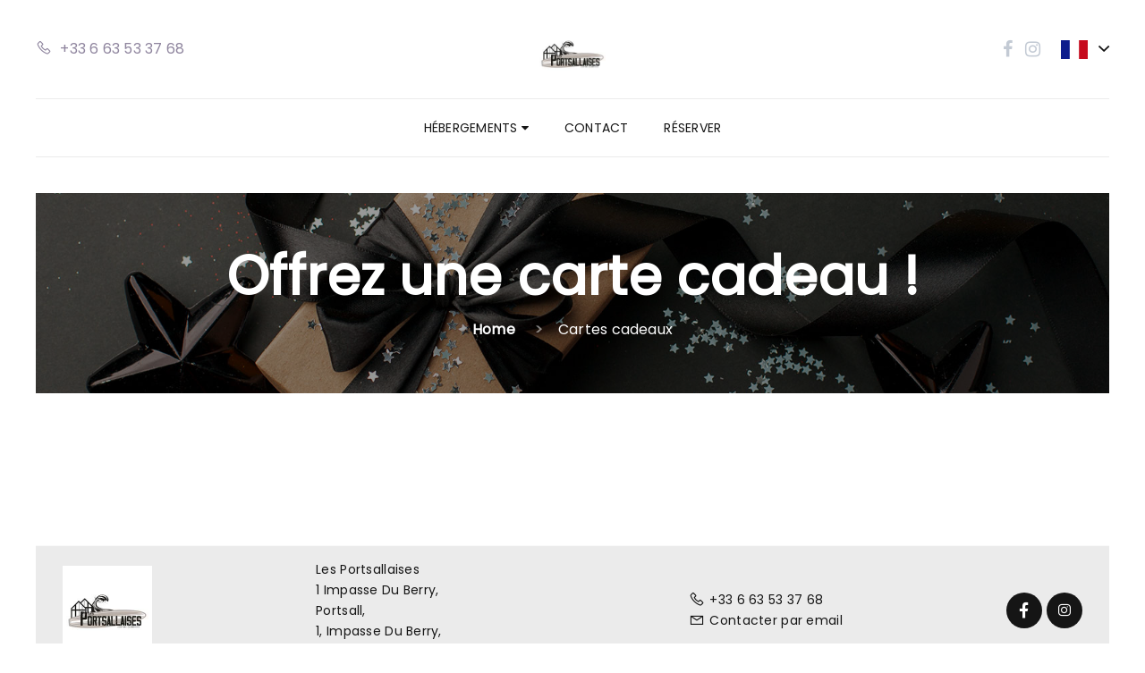

--- FILE ---
content_type: text/html
request_url: https://www.lesportsallaises.fr/gifts.html
body_size: 20546
content:










<!DOCTYPE html>
<html lang="fr" culture="fr-FR">
<head>
    <title>Cartes cadeaux - Les Portsallaises - PLOUDALMEZEAU - FRANCE</title>
    <meta name="description" content="Offrez une carte cadeau !">
    
<meta http-equiv="Content-Type" content="text/html; charset=UTF-8">
<meta charset="utf-8">
<meta http-equiv="X-UA-Compatible" content="IE=edge">
<meta name="viewport" content="width=device-width, initial-scale=1.0, maximum-scale=1.0, user-scalable=no">
<meta name="format-detection" content="telephone=no">
<meta name="apple-mobile-web-app-capable" content="yes">
<meta id="Meta-lang" http-equiv="content-language" content="fr" data-date-format="dd/mm/yyyy">



    <link rel="canonical" href="https://www.lesportsallaises.fr/gifts.html" />
    <meta property="og:url" content="https://www.lesportsallaises.fr/gifts.html" />
    <meta property="og:title" content="Cartes cadeaux" />
    <meta property="og:image" content="https://medias.elloha.com/crop-300x200/aa8e38cd-3f73-4213-8c4d-d2e32e4b3fd4/3369832381806693681002995443061269355979197n.jpg" />
    <meta property="og:description" content="Offrez une carte cadeau !" />
    <link rel="shortcut icon" type="image/x-icon" href="https://www.lesportsallaises.fr/favicon.ico" />
    <link rel="preconnect" href="https://fonts.googleapis.com">
    <link rel="preconnect" href="https://fonts.gstatic.com" crossorigin>
    <link href="https://fonts.googleapis.com/css2?family=Poppins&amp;display=swap" rel="stylesheet">
    <link href="https://fonts.googleapis.com/css2?family=Poppins&amp;display=swap" rel="stylesheet">
    <link rel="stylesheet" type="text/css" href="https://static.elloha.com/webgen/css/line-awesome/line-awesome.min.css">
    <link rel="stylesheet" type="text/css" href="https://static.elloha.com/webgen/css/font-awesome.min.css">
    <link rel="stylesheet" type="text/css" href="https://static.elloha.com/webgen/css/fa-brands.min.css">
    <link rel="stylesheet" type="text/css" href="https://static.elloha.com/webgen/css/ionicons/ionicons.min.css">
    <link rel="stylesheet" type="text/css" href="https://static.elloha.com/webgen/css/bootstrap/bootstrap-min.css">
    <link rel="stylesheet" type="text/css" href="https://static.elloha.com/webgen/css/owl.carousel.2.3.4.min.css">
    <link rel="stylesheet" type="text/css" href="https://static.elloha.com/webgen/css/owl.theme.default.2.3.4.min.css">
    <link rel="stylesheet" type="text/css" href="https://static.elloha.com/webgen/css/lightgallery.min.css">
    <link rel="stylesheet" type="text/css" href="https://static.elloha.com/webgen/css/magnific-popup.min.css">
    <link rel="stylesheet" href="https://maxst.icons8.com/vue-static/landings/line-awesome/line-awesome/1.3.0/css/line-awesome.min.css">
    <link rel="stylesheet" href="https://code.jquery.com/ui/1.12.1/themes/base/jquery-ui.css">
    <link href="https://fonts.googleapis.com/css2?family=Inter:wght@400;700&display=swap" rel="stylesheet">
    <link rel="stylesheet" href="https://code.jquery.com/ui/1.12.1/themes/base/jquery-ui.css">
    <link rel="stylesheet" href="https://cdnjs.cloudflare.com/ajax/libs/jquery-modal/0.9.1/jquery.modal.min.css" />
    <link rel="stylesheet" href="https://cdnjs.cloudflare.com/ajax/libs/bootstrap-daterangepicker/3.0.5/daterangepicker.css">
    <link rel="stylesheet" type="text/css" href="https://www.lesportsallaises.fr/css/common.min.css?v=Modele-12-01_">
    <link rel="stylesheet" type="text/css" href="https://www.lesportsallaises.fr/css/elloha-template-12.min.css?v=Modele-12-01_">
    <link rel="stylesheet" type="text/css" href="https://www.lesportsallaises.fr/css/custom.css?v=Modele-12-01_">
    <script>
    var onAvailableDateSelect = function () {
        var dpWidget = window.widgetDatePicker["ConstellationWidgetContainerBE"];

        if (dpWidget === null || dpWidget === undefined) {
            return;
        }

        dpWidget.setDate(this.getMoment()._d);
        $('#ConstellationWidgetContainerBE #BtnLaunchBooking').trigger('click');
    };
</script>

</head>

<body>
    <script>(function(i, s, o, g, r, a, m) {
			i['GoogleAnalyticsObject'] = r;
			i[r] = i[r] || function() { (i[r].q = i[r].q || []).push(arguments) }, i[r].l = 1 * new Date();
			a = s.createElement(o), m = s.getElementsByTagName(o)[0];
			a.async = 1;
			a.src = g;
			m.parentNode.insertBefore(a, m)
			})(window, document, 'script', '//www.google-analytics.com/analytics.js', 'ga');
			ga('create', '', 'auto', { allowLinker: true, cookieDomain: 'auto' });
			ga('require', 'linker');
			ga('linker:autoLink', ['reservation.elloha.com']);
			// Tjs utiliser clientId. Utilisé dans le js des widgets Be (widget-loader.js)
			var clientId;
			ga(function(tracker) {
				clientId = tracker.get('linkerParam');
			});
			ga('create', 'UA-72326222-3', 'auto', { allowLinker: true, cookieDomain: 'auto', name: 'clientTracker' });
			ga('clientTracker.require', 'linker');ga('clientTracker.linker:autoLink', ['reservation.elloha.com']);
			ga('send', 'pageview');
			ga('clientTracker.send','pageview',{'dimension1': 'b2ee1c2c-bbab-4be8-bd95-4a7188b9be42'});</script>
<script async src='https://www.googletagmanager.com/gtag/js?id=G-GZPYVD4RQ0'></script>
                    <script>
                        window.dataLayer = window.dataLayer || [];
                        function gtag() { dataLayer.push(arguments); }
                        gtag('js', new Date());
                        gtag('config', 'G-GZPYVD4RQ0');
                        
                        gtag('event', 'view_website', {"product_id":"b2ee1c2c-bbab-4be8-bd95-4a7188b9be42","product_name":"Les Portsallaises","product_category":"GITE","distributor_id":"bd0e0cfd-2624-4383-9e33-d83fefbadec6","distributor_name":"Les Portsallaises"});
                        gtag('event', 'page_view', {"product_id":"b2ee1c2c-bbab-4be8-bd95-4a7188b9be42","product_name":"Les Portsallaises","product_category":"GITE","distributor_id":"bd0e0cfd-2624-4383-9e33-d83fefbadec6","distributor_name":"Les Portsallaises"});
                    </script>
    
    <!-- PAGE WRAP -->
    <div id="page-wrap">

        <header id="header" class="header-v3">
            <!-- HEADER TOP -->
            <div class="header_top">
                <div class="container">
                    <div class="header_left">
                        <a href="tel:+33 6 63 53 37 68">
                            <span class="hidden-xs"><i class="las la-phone"></i> +33 6 63 53 37 68</span>
                            <span class="visible-xs-inline"><i class="las la-phone"></i> Appeler</span>
                        </a>
                    </div>
                    <div class="header_center logo-w">
                        <a class="logo-top img-responsive " href="https://www.lesportsallaises.fr/">
                            <img src="https://medias.elloha.com/300x200/9d25aa9d-8e8b-4e31-a0c5-f90a224be11a/logo4-final.jpg" alt="Les Portsallaises">
                            
                        </a>
                    </div>
                    <div class="header_right">
                        <span class="socials">
                            <a href="https://www.facebook.com/lesportsallaises" target="_blank"><i class="fa fa-facebook"></i></a>
                            <a href="https://www.instagram.com/lesportsallaises/?hl=fr" target="_blank"><i class="fa fa-instagram"></i></a>
                        </span>
                        <div class="dropdown language langs-magic">
                            <div data-toggle="dropdown">
                                <img class="flag flag-choice" src="https://static.elloha.com/webgen/img/flags/fr-FR.png" alt="fr-FR"><em class="icon-pre-padding ion-chevron-down"></em>
                            </div>
                            <ul class="sub-menu">
                                <li><a href="https://www.lesportsallaises.fr/en-GB" lang="en"><img class="flag" src="https://static.elloha.com/webgen/img/flags/en-GB.png" alt="en-GB"></a></li>
                                <li><a href="https://www.lesportsallaises.fr/de-DE" lang="de"><img class="flag" src="https://static.elloha.com/webgen/img/flags/de-DE.png" alt="de-DE"></a></li>
                                <li><a href="https://www.lesportsallaises.fr/nl-NL" lang="nl"><img class="flag" src="https://static.elloha.com/webgen/img/flags/nl-NL.png" alt="nl-NL"></a></li>
                                <li><a href="https://www.lesportsallaises.fr/es-ES" lang="es"><img class="flag" src="https://static.elloha.com/webgen/img/flags/es-ES.png" alt="es-ES"></a></li>
                                <li><a href="https://www.lesportsallaises.fr/it-IT" lang="it"><img class="flag" src="https://static.elloha.com/webgen/img/flags/it-IT.png" alt="it-IT"></a></li>
                            </ul>
                        </div>
                    </div>
                </div>
            </div>
            <!-- END / HEADER TOP -->
            <!-- HEADER LOGO & MENU -->
            <div class="header_content" id="header_content">
                <div class="container">
                    <!-- HEADER LOGO -->
                    <div class="header_logo logo-w">
                        <a href="https://www.lesportsallaises.fr/" class="logoanchor " rel="home">
                            <img src="https://medias.elloha.com/300x200/9d25aa9d-8e8b-4e31-a0c5-f90a224be11a/logo4-final.jpg" alt="Les Portsallaises">
                            
                        </a>
                    </div>
                    <!-- END / HEADER LOGO -->
                    <!-- HEADER MENU -->
                    <nav class="header_menu">
                        <ul class="menu">
                            <li>
                                <a href="#">H&#233;bergements <span class="fa fa-caret-down"></span></a>
                                <ul class="sub-menu">
                                    <li><a href="https://www.lesportsallaises.fr/hebergements.html">Voir tous les h&#233;bergements</a> </li>
                                    <li><a href="https://www.lesportsallaises.fr/hebergements/portsallaise-cote-spa.html">Portsallaise cot&#233; spa</a></li>
                                    <li><a href="https://www.lesportsallaises.fr/hebergements/portsallaise-cote-piscine.html">Portsallaise cot&#233; piscine</a></li>
                                    <li><a href="https://www.lesportsallaises.fr/hebergements/les-portsallaises-reunies.html">Les Portsallaises r&#233;unies</a></li>
                                </ul>
                            </li>
                            <li>
                                <a href="https://www.lesportsallaises.fr/contact.html">Contact</a>
                            </li>
                            <li>
                                <a href="https://www.lesportsallaises.fr/reservation-en-ligne.html">R&#233;server</a>
                            </li>
                        </ul>
                        <div class="language langs-magic choix-lang">
                            <ul class="sub-menu">
                                <li><img class="flag" src="https://static.elloha.com/webgen/img/flags/fr-FR.png" alt="fr-FR"></li>
                                <li><a href="https://www.lesportsallaises.fr/en-GB" lang="en"><img class="flag" src="https://static.elloha.com/webgen/img/flags/en-GB.png" alt="en-GB"></a></li>
                                <li><a href="https://www.lesportsallaises.fr/de-DE" lang="de"><img class="flag" src="https://static.elloha.com/webgen/img/flags/de-DE.png" alt="de-DE"></a></li>
                                <li><a href="https://www.lesportsallaises.fr/nl-NL" lang="nl"><img class="flag" src="https://static.elloha.com/webgen/img/flags/nl-NL.png" alt="nl-NL"></a></li>
                                <li><a href="https://www.lesportsallaises.fr/es-ES" lang="es"><img class="flag" src="https://static.elloha.com/webgen/img/flags/es-ES.png" alt="es-ES"></a></li>
                                <li><a href="https://www.lesportsallaises.fr/it-IT" lang="it"><img class="flag" src="https://static.elloha.com/webgen/img/flags/it-IT.png" alt="it-IT"></a></li>
                            </ul>
                        </div>
                    </nav>
                    <!-- END / HEADER MENU -->
                    <div class="bloc-menu-mobile">
                        <div class="mobile-menu-phone">
                            <a href="tel:+33 6 63 53 37 68">
                                <i class="las la-phone"></i>
                            </a>
                        </div>
                        <!-- MENU BAR -->
                        <span class="menu-bars">
                            <span></span>
                        </span>
                    </div>
                    <!-- END / MENU BAR -->
        
                </div>
            </div>
            <!-- END / HEADER LOGO & MENU -->
        </header>

        <main class="content-site">

            <!-- SUB BANNER -->
            <section class="section-sub-banner" style="background-image: url(https://static.elloha.com/webgen/img/giftcard.jpg);" alt="">
                <div class="awe-overlay"></div>
                <div class="sub-banner">
                    <div class="text text-center">
                        <h1>Offrez une carte cadeau !</h1>
                        <ul class="breadcrumbs-custom">
                            <li><a href="">Home</a></li>
                            <li class="active">Cartes cadeaux</li>
                        </ul>
                    </div>
                </div>
            </section>
            <!-- END / SUB BANNER -->
            <!-- ROOM -->
            <section class="section-room giftcard-section">
                <div class="container">

                    <div class="room-wrap-6">
                    </div>

                </div>
            </section>
            <!-- END / ROOM -->
        </main>

        <footer class="section-footer">
            <div class="content-footer">
                <div class="col-footer left-logo">
                    <a class="logo-footer " href="https://www.lesportsallaises.fr/">
                        <img src="https://medias.elloha.com/300x200/9d25aa9d-8e8b-4e31-a0c5-f90a224be11a/logo4-final.jpg" alt="Les Portsallaises">
                        
                    </a>
                </div>
                <div class="col-footer center-address">
                    <p>
                        Les Portsallaises<sup class="rating-stars"></sup><br>
                        1 Impasse Du Berry,<br />
                        Portsall,<br>
                        1, Impasse Du Berry,<br>
                        29830 PLOUDALMEZEAU - FRANCE
                    </p>
                </div>
                <div class="col-footer center-contact">
                    <p>
                        <a href="tel:+33 6 63 53 37 68"><i class="las la-phone"></i>+33 6 63 53 37 68</a><br />
                        <a class="dynamic-mail-to"><i class="las la-envelope"></i>Contacter par email</a><br />
                    </p>
                </div>
                <div class="col-footer right-social-info">
                    
                    <a href="https://www.facebook.com/lesportsallaises" target="_blank"><i class="lab la-facebook-f"></i></a>
                    
                    
                    
                    <a href="https://www.instagram.com/lesportsallaises/?hl=fr" target="_blank"><i class="lab la-instagram"></i></a>
                    
                    
                </div>
            </div>
        
            <div class="bottom-footer">
                <p class="text-center cgv-etc">
                    <a href="https://www.lesportsallaises.fr/mentions-legales.html">Mentions l&#233;gales</a>
                    <span class="trait-vertical">|</span>
                    <a href="https://www.lesportsallaises.fr/conditions-generales-de-vente.html">Conditions g&#233;nerales de vente</a>
                </p>
            </div>
        
        
        
            <div class="footer-copyright">
                <p class="copyright">
                    &#169; 2025 Les Portsallaises<sup class="rating-stars"></sup>
                    <span class="trait-vertical">|</span>
                    Propuls&#233; par <a href="http://www.elloha.com/fr/" target="_blank"><img src="https://static.elloha.com/webgen/img/elloha.png" alt=" "></a>
                </p>
            </div>
        
            <div class="scroll-holder text-center">
                <a href="javascript:" id="scroll-to-top"><i class="las la-arrow-down"></i></a>
            </div>
        </footer>

    </div>
    <!-- END / PAGE WRAP -->

</body>

<script type="text/javascript" src="https://www.lesportsallaises.fr/js/jquery-1.11.0.min.js"></script>
<script type="text/javascript" src="https://www.lesportsallaises.fr/js/jquery-ui.min.js"></script>
<script src="https://code.jquery.com/ui/1.12.1/jquery-ui.min.js"></script>
<script type="text/javascript" src="https://static.elloha.com/webgen/js/bootstrap/bootstrap-min.js"></script>
<script type="text/javascript" src="https://www.lesportsallaises.fr/js/jquery.themepunch.revolution.min.js"></script>
<script type="text/javascript" src="https://www.lesportsallaises.fr/js/jquery.themepunch.tools.min.js"></script>
<script type="text/javascript" src="https://static.elloha.com/webgen/js/owl.carousel.2.3.4.min.js"></script>
<script type="text/javascript" src="https://static.elloha.com/webgen/js/lightgallery-all.min.js"></script>
<script type="text/javascript" src="https://www.lesportsallaises.fr/js/jquery.appear.min.js"></script>
<script type="text/javascript" src="https://www.lesportsallaises.fr/js/jquery.countTo.js"></script>
<script type="text/javascript" src="https://www.lesportsallaises.fr/js/jquery.parallax-1.1.3.min.js"></script>
<script type="text/javascript" src="https://www.lesportsallaises.fr/js/jquery.magnific-popup.min.js"></script>
<script type="text/javascript" src="https://www.lesportsallaises.fr/js/SmoothScroll.min.js"></script>
<script type="text/javascript" src="https://www.lesportsallaises.fr/js/jquery.form.min.js"></script>
<script type="text/javascript" src="https://www.lesportsallaises.fr/js/scripts.min.js"></script>

<script type="text/javascript" src="https://static.elloha.com/webgen/js/mandrill/mandrill.min.js"></script>
<script src="https://cdn.apple-mapkit.com/mk/5.x.x/mapkit.core.js" crossorigin async data-callback="initMapKit" data-libraries="map" data-initial-token="eyJhbGciOiJFUzI1NiIsInR5cCI6IkpXVCIsImtpZCI6IjlVRzk3ODVEMkQifQ.eyJpYXQiOjE3NjQ4MTc5NzAuMjYwMDg5MiwiZXhwIjoxNzY3NDk2MzcwLjI2MDA4OTIsImlzcyI6Ijk3NTJTREFNQ1oiLCJvcmlnaW4iOiJodHRwczovL3d3dy5sZXNwb3J0c2FsbGFpc2VzLmZyIn0.uYL22a15dtLshUq_nv7S3EC2OOSuH2QmioklYE4fN9AkWwD3aAUf94ReaE8va3ezle1vtsLUD2tVXGVbVmDOrQ"></script>
<script type="text/javascript" src="https://static.elloha.com/webgen/js/skycons.min.js"></script>
<script type="text/javascript" src="https://www.lesportsallaises.fr/js/config.js?v=Modele-12-01_"></script>
<script type="text/javascript" src="https://static.elloha.com/webgen/js/jquery.countdown.min.js"></script>
<script type="text/javascript" src="https://static.elloha.com/webgen/js/jquery.fittext.min.js"></script>
<script type="text/javascript" src="https://static.elloha.com/webgen/js/jquery.validate.min.js"></script>
<script type="text/javascript" src="https://static.elloha.com/webgen/js/jquery.ebcaptcha.min.js"></script>
<script type="text/javascript" src="https://static.elloha.com/webgen/js/masonry.pkgd.min.js"></script>
<script src="https://cdnjs.cloudflare.com/ajax/libs/moment.js/2.29.1/moment.min.js"></script>
<script src="https://cdnjs.cloudflare.com/ajax/libs/bootstrap-daterangepicker/3.0.5/daterangepicker.js"></script>
<script src="https://cdnjs.cloudflare.com/ajax/libs/jquery-modal/0.9.1/jquery.modal.min.js"></script>
<script type="text/javascript" src="https://www.lesportsallaises.fr/js/common.min.js"></script>
<script type="text/javascript" src="https://www.lesportsallaises.fr/js/elloha-template-12.min.js"></script>
<script src="https://static.elloha.com/webgen/js/newcookieconsent.min.js"></script>
<script src="https://js.hcaptcha.com/1/api.js"></script>

</html>

--- FILE ---
content_type: text/css
request_url: https://www.lesportsallaises.fr/css/elloha-template-12.min.css?v=Modele-12-01_
body_size: 68192
content:
*{margin:0;padding:0}body{background-color:var(--color-bg-1);color:var(--color-text);font-family:var(--font-text);font-size:16px;font-weight:400;position:relative;padding:0;margin:0;letter-spacing:.014em}a,a:link,a:visited,a:focus,a:hover{font-family:var(--font-text);font-size:16px;font-weight:700;text-decoration:none}h1,.h1{font-size:60px;font-family:var(--font-title);font-weight:700;text-align:center}h2,.h2{font-size:30px!important;font-family:var(--font-title)!important;font-weight:700;text-align:center}.ot-heading-title h2,.section-home-guestbook h2{font-size:40px!important;color:var(--color-title)}.section-home-guestbook a{color:var(--color-btn-txt)!important;text-decoration:underline}h3,.h3{font-size:24px!important;font-weight:700}h4,.h4{font-size:20px!important;font-weight:700}h5,.h5{font-size:16px;font-weight:700}.awe-btn{font-size:16px;font-weight:700}.section-slider .title-slider{text-align:left}@media(max-width:768px){.section-sub-banner .sub-banner .text h1{font-size:40px!important}}@media(max-width:480px){body{font-size:14px}h1,.h1{font-size:30px!important}.section-sub-banner .sub-banner .text h1{font-size:24px!important}h2,.h2,.ot-heading-title h2,.section-home-guestbook h2{font-size:22px!important}h3,.h3,.h3:hover{font-size:20px!important}h4,.h4{font-size:18px}h5,.h5{font-size:14px}}.img-center{display:block;margin:0 auto;width:auto!important;height:auto;max-width:100%;max-height:100%}.block{display:block}.inline-block{display:inline-block}a,input,textarea,button,select{outline:0}a:hover,a:focus,input:focus,textarea:focus,button:focus,select:focus{outline:0!important;text-decoration:none}button{background-color:var(--color-btn)}select{color:var(--color-text);font-family:var(--font-text)}p{letter-spacing:.02em;line-height:1.7em}input,textarea{-moz-border-radius:0;border-radius:0}input[type="search"],input[type="url"],input[type="number"],input[type="password"],input[type="file"]{height:40px;line-height:40px;padding:0 12px;-webkit-appearance:none;-moz-appearance:none;background:none;border:1px solid #ebebeb;background-color:var(--color-bg-1);color:var(--color-text);font-family:var(--font-text)}input[type=number]::-webkit-outer-spin-button,input[type=number]::-webkit-inner-spin-button{-webkit-appearance:none;margin:0}input[type=number]{-moz-appearance:textfield}input::-webkit-input-placeholder{color:var(--color-text)}input:-moz-placeholder{color:var(--color-text)}input::-moz-placeholder{color:var(--color-text)}input:-ms-input-placeholder{color:var(--color-text)}textarea::-webkit-input-placeholder{color:var(--color-text)}textarea:-moz-placeholder{color:var(--color-text)}textarea::-moz-placeholder{color:var(--color-text)}textarea:-ms-input-placeholder{color:var(--color-text)}textarea{resize:none;padding:12px;height:140px;vertical-align:middle;background:none;border:1px solid #ebebeb;background-color:var(--color-bg-1);color:var(--color-text)}::-moz-selection{color:var(--color-text-white);background-color:var(--color-text)}::selection{color:var(--color-text-white);background-color:var(--color-text)}kbd,pre,samp{font-size:inherit}img{height:auto;vertical-align:middle;border:0}@keyframes moveFromLeft{from{transform:translateX(-100%)}to{transform:translateX(0%)}}#page-wrap{overflow:hidden;background-color:var(--color-bg-1)}.awe-overlay{position:absolute;width:100%;height:100%;top:0;left:0;z-index:0;background-color:rgba(0,0,0,.4)}.awe-btn{display:inline-block;height:60px;line-height:20px;cursor:pointer;padding:20px;margin-top:30px;text-align:center;transition:all .15s ease-in-out;-webkit-transition:all .15s ease-in-out;-moz-transition:all .15s ease-in-out;-o-transition:all .15s ease-in-out;color:var(--color-btn-txt)!important;background:var(--color-btn)}.ot-heading-title .awe-btn{margin-top:0}.home-options-images-responsives .awe-btn{margin-top:15px}mark,.mark{background-color:var(--color-text)}section{position:relative}.tb{display:table;width:100%}.tb-cell{display:table-cell;vertical-align:middle}h1,.h1,h2,.h2,h3,.h3,h4,.h4,h5,.h5,h6,.h6{margin:0}h1 a,.h1 a,h2 a,.h2 a,h3 a,.h3 a,h4 a,.h4 a,h5 a,.h5 a,h6 a,.h6 a{color:inherit}.icon{display:inline-block;font-style:normal}.float-left{float:left}.float-right{float:right}.subtitle-slider{position:absolute;bottom:0;padding:6px 15px;margin-bottom:0;width:100%;background:rgba(0,0,0,.65);color:var(--color-text-white);margin-bottom:0}.slider-home-top .subtitle-slider{position:initial;padding:0 0 15px 0;background:transparent;color:var(--color-text-white)}.section-slider .owl-carousel{position:initial}.section-slider .owl-nav{z-index:9999;position:absolute}.owl-nav .owl-prev,.owl-nav .owl-next{position:absolute;z-index:1000;top:50%!important;width:36px;height:36px;text-align:center;line-height:31px!important;-webkit-transform:translate(0,-50%);-moz-transform:translate(0,-50%);-ms-transform:translate(0,-50%);-o-transform:translate(0,-50%);transition:all .15s ease-in-out;-webkit-transition:all .15s ease-in-out;-moz-transition:all .15s ease-in-out;-o-transition:all .15s ease-in-out;color:var(--color-btn-txt)!important;font-size:14px!important;border:3px solid var(--color-btn-txt)!important;-webkit-border-radius:100%;-moz-border-radius:100%;border-radius:100%!important;background-color:transparent!important}.owl-nav .owl-prev:hover,.owl-nav .owl-next:hover{color:var(--color-btn)!important;border-color:var(--color-btn)!important}.owl-nav .owl-prev{left:10px}.owl-nav .owl-next{right:10px}.owl-dots{padding-top:20px;text-align:center}.owl-dots .owl-dot{display:inline-block;width:10px;height:10px;margin:0 2px;transition:all .15s ease-in-out;-webkit-transition:all .15s ease-in-out;-moz-transition:all .15s ease-in-out;-o-transition:all .15s ease-in-out;font-size:14px;border:2px solid var(--color-bg-1)!important;-webkit-border-radius:100%;-moz-border-radius:100%;border-radius:100%}.owl-dots .owl-dot.active{background-color:var(--color-bg-1)}.hover-zoom{overflow:hidden;display:block}.hover-zoom img{transition:all .3s ease-in-out;-webkit-transition:all .3s ease-in-out;-moz-transition:all .3s ease-in-out;-o-transition:all .3s ease-in-out}.hover-zoom:hover img{transform:scale(1.1)}.trip-info .slick-slider{margin-bottom:0}#header{position:fixed;z-index:99999;left:0;top:0;width:100%;transition:all .15s ease-in-out;-webkit-transition:all .15s ease-in-out;-moz-transition:all .15s ease-in-out;-o-transition:all .15s ease-in-out;background:var(--color-bg-1);color:var(--color-text)}#header .container:after{content:none}#header .header_top{text-align:center;padding:20px 0;background-color:var(--color-bg-1);max-height:110px}#header .header_top:after{display:table;content:'';clear:both}#header .header_top .container{width:100%;padding:0 40px;display:inline-flex;align-items:center;justify-content:space-between;max-width:100%}#header .header_top .logo-top{display:inline-block;max-height:70px}#header .header_top .header_left,#header .header_top .header_right{line-height:70px;height:70px;width:calc(50% - 100px)}#header .header_top .header_left{text-align:left;color:var(--color-text)}#header .header_top .header_left a{font-weight:initial}#header .header_top .header_left span{margin-right:15px;line-height:35px}#header .header_top .header_left span i{margin-right:5px;font-size:18px;color:var(--color-link)}#header .header_top .header_center{text-align:center;line-height:35px;height:70px;width:220px}#header .header_top .header_center span{width:100%;display:block;color:var(--color-text)}#header .header_top .header_center span.title{font-weight:bold;font-size:20px;line-height:20px}#header .header_top .header_center span.subtitle{font-size:14px;line-height:20px}#header .header_top .header_right{font-size:0;text-align:right;color:var(--color-text)}#header .header_top .header_right .socials a{display:inline-block;padding:0 7px;transition:all .15s ease-in-out;-webkit-transition:all .15s ease-in-out;-moz-transition:all .15s ease-in-out;-o-transition:all .15s ease-in-out;line-height:70px;height:70px;font-size:20px!important;line-height:30px;color:#c3cad4}#header .header_top .header_right .socials a:hover,#header .header_top .header_right .socials a.active{background-color:var(--color-bg-1);color:var(--color-link)}#header .header_top .header_right .socials a i{line-height:70px}#header .header_top .header_right .dropdown{position:relative;display:inline-block;margin-left:15px;height:70px;vertical-align:top}#header .header_top .header_right .dropdown .icon-pre-padding{margin-left:7px;font-size:14px}#header .header_top .header_right .dropdown span{display:inline-block;padding-left:30px;cursor:pointer;transition:all .15s ease-in-out;-webkit-transition:all .15s ease-in-out;-moz-transition:all .15s ease-in-out;-o-transition:all .15s ease-in-out;color:var(--color-text);line-height:30px}#header .header_top .header_right .dropdown span:after{content:'';font-family:'FontAwesome';margin-left:5px}#header .header_top .header_right .dropdown ul{list-style:none;padding:0;margin-bottom:0;top:54px;position:absolute;right:0;width:66px;z-index:9999;opacity:0;visibility:hidden;transition:all .15s ease-in-out;-webkit-transition:all .15s ease-in-out;-moz-transition:all .15s ease-in-out;-o-transition:all .15s ease-in-out;-webkit-box-shadow:0 0 22px -4px rgba(0,0,0,.17);box-shadow:0 0 22px -4px rgba(0,0,0,.17);text-align:left;background-color:var(--color-bg-1)}#header .header_top .header_right .dropdown ul li{line-height:37px;text-align:center}#header .header_top .header_right .dropdown ul li a{display:block;padding:5px 20px;transition:all .15s ease-in-out;-webkit-transition:all .15s ease-in-out;-moz-transition:all .15s ease-in-out;-o-transition:all .15s ease-in-out;color:var(--color-text);font-size:14px}#header .header_top .header_right .dropdown:hover ul{visibility:visible;opacity:1}#header .header_top .header_right .dropdown ul li a:hover{background-color:var(--color-link);color:var(--color-btn-txt)}#header .header_top .header_right .dropdown ul li.active a{background-color:var(--color-link);color:var(--color-btn-txt)}#header .header_top .header_right .dropdown:hover span{background-color:var(--color-bg-1);color:var(--color-text)}#header .flag{width:30px;vertical-align:middle}#header .flag.flag-choice{margin-bottom:10px}#header .header_content{position:initial;left:0;right:0;top:99.6%;padding:0 40px;text-align:center;font-size:0;z-index:999;background-color:var(--color-bg-1)}#header .header_content .container{position:relative;width:100%;padding-left:0;padding-right:0;border-top:1px solid #ebebeb;border-bottom:1px solid #ebebeb}#header.header-sticky .header_content .container{border-top:0;border-bottom:0}.logoanchor{padding:0!important}#header .header_content .container .header_logo{display:none}#header .header_content .container .header_menu{display:inline-block;vertical-align:middle;text-align:left;font-size:14px}#header .header_content .container .header_menu .menu{list-style:none;margin:0;padding:0}#header .header_content .container .header_menu .menu>li{float:left;position:relative;cursor:pointer}#header .header_content .container .header_menu .menu>li>a{display:block;padding:0 20px;line-height:64px;position:relative;-webkit-transition:all 200ms linear;-moz-transition:all 200ms linear;-o-transition:all 200ms linear;color:var(--color-text);font-weight:400;text-transform:uppercase;font-size:14px}#header .header_content .container .header_menu .menu>li>a:hover:after{content:"";height:2px;position:absolute;bottom:0;left:20px;right:20px;width:auto;animation:moveFromLeft 400ms ease;background-color:var(--color-link)}#header .header_content .container .header_menu .menu>li:hover>.sub-menu{visibility:visible;opacity:1;-webkit-transform:translate(0,0);-moz-transform:translate(0,0);-ms-transform:translate(0,0);-o-transform:translate(0,0);z-index:3}#header .header_content .container .header_menu .menu>li>.sub-menu{left:0;right:0;margin:auto}#header .header_content .container .header_menu .menu>li .sub-menu{width:320px;position:absolute;left:0;list-style:none;padding:10px 0;margin:0;visibility:hidden;-webkit-transform:translate(0,20px);-moz-transform:translate(0,20px);-ms-transform:translate(0,20px);-o-transform:translate(0,20px);transition:all .15s ease-in-out;-webkit-transition:all .15s ease-in-out;-moz-transition:all .15s ease-in-out;-o-transition:all .15s ease-in-out;background-color:var(--color-bg-1);border:1px solid #ebebeb;opacity:0;-webkit-box-shadow:0 0 22px -4px rgba(0,0,0,.17);box-shadow:0 0 22px -4px rgba(0,0,0,.17)}#header .header_content .container .header_menu .menu .sub-menu{background-color:var(--color-bg-1);border:0}#header .header_content .container .header_menu .menu>li .sub-menu li{float:none;position:relative}#header .header_content .container .header_menu .menu>li .sub-menu li a{display:block;padding:7px 20px;transition:all .2s ease;-webkit-transition:all .2s ease;-moz-transition:all .2s ease;-o-transition:all .2s ease;color:var(--color-text);font-size:14px}#header .header_content .container .header_menu .menu .sub-menu li a{line-height:20px;font-weight:inherit}#header .header_content .container .header_menu .menu .sub-menu li a:hover{color:var(--color-btn-txt);background-color:var(--color-link)}#header .header_content .container .header_menu .menu>li .sub-menu li:hover>a{background-color:var(--color-link);color:var(--color-btn-txt)}#header .header_content .container .header_menu .choix-lang{display:none}#header .header_content .container .header_logo{float:left;line-height:84px}#header .header_content .container .header_logo img{max-height:53px}#header.header-sticky{margin-top:-116px}#header.header-sticky .header_content:after{border-top:0;border-bottom:0;-webkit-box-shadow:0 0 22px -4px rgba(0,0,0,.17);box-shadow:0 0 22px -4px rgba(0,0,0,.17)}#header.header-sticky .header_content .header_menu li a{line-height:50px}[data-toggle="dropdown"]{cursor:pointer}.link-like,[data-link-to]{cursor:pointer}.weather-w em,.weather-w span,.weather-w canvas{display:inline-block;vertical-align:middle}.mobile-menu-phone{display:none;margin-right:20px}.mobile-menu-phone a{font-size:22px;background-color:var(--color-btn);color:var(--color-btn-txt)!important}.menu-bars{width:50px;height:50px;border-radius:100%;font-size:28px;cursor:pointer;display:none;position:relative;-moz-user-select:none;-webkit-user-select:none;-ms-user-select:none;transition:all .2s ease;-webkit-transition:all .2s ease;-moz-transition:all .2s ease;-o-transition:all .2s ease;background-color:var(--color-btn)}.menu-bars span{width:25px;left:0;top:0;bottom:0;right:0;margin:auto;height:2px;display:block;position:absolute;transition:all .2s ease;-webkit-transition:all .2s ease;-moz-transition:all .2s ease;-o-transition:all .2s ease;background-color:var(--color-btn-txt)}.menu-bars span:before,.menu-bars span:after{position:absolute;content:'';height:2px;width:100%;transition:all .15s ease-in-out;-webkit-transition:all .15s ease-in-out;-moz-transition:all .15s ease-in-out;-o-transition:all .15s ease-in-out;background-color:var(--color-btn-txt)}.menu-bars span:after{top:-8px}.menu-bars span:before{bottom:-8px}.menu-bars:hover span{background-color:transparent}.menu-bars:hover span:after{-webkit-transform:rotate(-45deg);-moz-transform:rotate(-45deg);-ms-transform:rotate(-45deg);-o-transform:rotate(-45deg)}.menu-bars:hover span:before{-webkit-transform:rotate(45deg);-moz-transform:rotate(45deg);-ms-transform:rotate(45deg);-o-transform:rotate(45deg)}.menu-bars.active{background-color:var(--color-bg-1)}.menu-bars.active span{background-color:transparent}.menu-bars.active span:after{-webkit-transform:rotate(45deg);-moz-transform:rotate(45deg);-ms-transform:rotate(45deg);-o-transform:rotate(45deg);background-color:var(--color-bg-2)}.menu-bars.active span:before{-webkit-transform:rotate(-45deg);-moz-transform:rotate(-45deg);-ms-transform:rotate(-45deg);-o-transform:rotate(-45deg);background-color:var(--color-bg-2)}.header_mobile{z-index:999999;position:fixed;background-color:var(--color-bg-1);-webkit-box-shadow:0 0 22px -4px rgba(0,0,0,.17);box-shadow:0 0 22px -4px rgba(0,0,0,.17);width:100%}.header_mobile .container{padding:20px 40px;width:100%;display:flex;justify-content:space-between;align-items:center}.header_mobile .container:before{content:none}.header_mobile .header_logo{display:inline-block;height:60px;line-height:1;margin-right:50px}.header_mobile .header_logo .logo-text span{text-align:left;width:100%;display:block;color:var(--color-text)}.header_mobile .header_logo .logo-text .title{margin-bottom:0;font-weight:bold;font-size:20px;line-height:20px}.header_mobile .header_logo .logo-text .subtitle{font-size:14px}.header_mobile .menu-bars,.header_mobile .mobile-menu-phone{display:inline-block;vertical-align:middle}.mobile-menu-phone a{height:50px;width:50px;line-height:50px;text-align:center;display:block;border-radius:100%}.mobile-menu-phone a i{font-size:24px;height:50px;line-height:50px}.header_mobile .header_menu{position:fixed;-webkit-overflow-scrolling:touch;z-index:999;top:90px!important;bottom:0;right:-320px;width:320px;overflow-y:auto;-webkit-transition:right .5s cubic-bezier(0,.67,.35,.94);-moz-transition:right .5s cubic-bezier(0,.67,.35,.94);-o-transition:right .5s cubic-bezier(0,.67,.35,.94);background-color:var(--color-bg-1)}.header_mobile .header_menu.active{right:0;top:80px!important;background:var(--color-bg-2)}.header_mobile .header_menu ul{list-style:none;padding-left:0;margin-bottom:0}.header_mobile .header_menu ul li a{display:block;padding:20px 40px 20px 20px;position:relative;transition:all .15s ease-in-out;-webkit-transition:all .15s ease-in-out;-moz-transition:all .15s ease-in-out;-o-transition:all .15s ease-in-out;color:var(--color-text-white);font-size:14px;text-transform:uppercase;font-weight:500;border-bottom:1px solid rgba(255,255,255,.1)}.header_mobile .header_menu ul li a span{float:right;position:absolute;right:0;top:0;bottom:0;width:40px;z-index:1;text-align:center;border-left:1px solid rgba(255,255,255,.1)}.header_mobile .header_menu ul li a span:before{content:'';position:absolute;top:50%;left:50%;-webkit-transform:translate(-50%,-50%);-moz-transform:translate(-50%,-50%);-ms-transform:translate(-50%,-50%);-o-transform:translate(-50%,-50%)}.header_mobile .header_menu ul li a:focus{background-color:var(--color-link);color:var(--color-text-white)}.header_mobile .header_menu ul li .sub-menu{display:none;background-color:var(--color-text)}.header_mobile .header_menu ul li.is-active .sub-menu{display:block;transition:opacity .3s ease,visibility .3s ease}.header_mobile .header_menu ul li>.sub-menu>li>a{padding-left:35px;text-transform:none;font-size:15px}.header_mobile .choix-lang{padding:20px 10px}.header_mobile .choix-lang ul{text-align:center}.header_mobile .choix-lang li{display:inline-block}.header_mobile .choix-lang a{padding:10px!important;border-bottom:0!important}.header-sticky{position:fixed;top:0;-webkit-backface-visibility:hidden}.content-site{padding:40px;margin-top:176px}#preloader{position:fixed;top:0;bottom:0;right:0;left:0;z-index:99999;background-color:var(--color-bg-1)}#preloader .preloader-dot{width:0;height:0;position:absolute;top:0;left:0;right:0;bottom:0;margin:auto;opacity:1;animation:preloader 3s ease infinite;-moz-animation:preloader 3s ease infinite;-webkit-animation:preloader 3s ease infinite;-webkit-border-radius:100%;-moz-border-radius:100%;border-radius:100%;border:2px solid var(--color-bg-2);opacity:1;-webkit-border-radius:100%;-moz-border-radius:100%;border-radius:100%}@-webkit-keyframes preloader{0%{border-width:2px}100%{border-width:50px;opacity:0}}@-moz-keyframes preloader{0%{border-width:2px}100%{border-width:50px;opacity:0}}@-ms-keyframes preloader{0%{border-width:2px}100%{border-width:50px;opacity:0}}@-o-keyframes preloader{0%{border-width:2px;}100%{border-width:50px;opacity:0;}}@keyframes preloader{0%{border-width:2px}100%{border-width:50px;opacity:0}}.ot-heading-title{margin-bottom:30px;padding-bottom:20px;margin-left:15px;margin-right:15px;display:flex;align-items:center;justify-content:space-between;border-bottom:1px solid #ebebeb}.ot-heading-title h2{text-align:left;display:inline-block;vertical-align:bottom;line-height:1}.btn-right{width:35%;display:inline-block;margin-left:-5px;text-align:right}.section-slider{width:calc(100% - 440px);display:inline-block;margin-right:40px;height:100%;vertical-align:top;overflow:hidden}.section-slider .slider-home{background-position:center center;background-size:cover;height:100%;min-height:500px}.section-slider .container-opacity{background-color:rgba(0,0,0,.2);width:100%;height:100%;padding:180px 100px;position:absolute;z-index:1}.section-slider .subtitle-slider-home{color:var(--color-text-white);font-size:34px;font-weight:400;text-shadow:0 2px 2px rgba(0,0,0,.4)}.section-slider .title-slider{color:var(--color-text-white);font-size:70px;font-weight:700;line-height:80px;text-shadow:0 2px 2px rgba(0,0,0,.4)}.section-slider .owl-dots{position:absolute;width:100%;z-index:99}.section-slider .owl-nav .owl-prev,.section-slider .owl-nav .owl-next{bottom:20px!important;top:auto!important}.section-slider .owl-nav .owl-prev{left:100px}.section-slider .owl-nav .owl-next{left:150px}.section-slider .video-wrap .container-opacity{position:absolute;z-index:7}.section-check-availability{position:relative;width:400px;display:inline-block;margin-left:-5px;height:auto;background-color:var(--color-bg-3)}.section-check-availability .container{width:100%;padding:20px}@media(min-width:1200px){.section-check-availability{min-height:500px}.section-check-availability .container{min-height:500px;align-items:center;display:flex}}.section-check-availability .container .check-availability h2{margin:0;position:relative;color:var(--color-title)}.section-check-availability .container .check-availability #ConstellationWidgetContainerBE{background-color:transparent}.section-check-availability .container .check-availability #ConstellationWidgetContainerBE #ConstellationWidget{background-color:transparent;padding:0!important}.section-home-guestbook{margin-top:40px;padding-top:100px;padding-bottom:100px;background-color:var(--color-bg-2)}.section-home-guestbook .container{width:80%}.section-home-guestbook h2{line-height:1.3em;color:var(--color-btn-txt)}.section-home-guestbook h2:after{display:block;width:63px;margin-left:auto;margin-right:auto;margin-top:30px;margin-bottom:30px;content:"";color:var(--color-btn-txt);border-top:2px solid}.section-home-guestbook .text{margin-bottom:30px;line-height:1.5em;color:var(--color-btn-txt)}.section-home-guestbook img{height:110px;width:110px;margin-bottom:10px;border:3px solid #fff;border-radius:100%}.section-home-guestbook .info-author{color:var(--color-btn-txt)}.section-accomd{margin-top:100px}.section-accomd .container{width:100%;padding-left:0;padding-right:0}.section-accomd .container h2{width:65%}.section-accomd .container .awe-btn{margin-top:0}.accomd-modations{position:relative}.section-accomd .accomd-modations-room{margin-bottom:30px;position:relative;overflow:hidden;background-color:#000}.home-room-images-responsives,.detail-room-images-responsives{width:100%;height:0;padding-bottom:66%}.section-accomd .accomd-modations-room .img img{width:100%;opacity:.7;transition:all .5s ease;-webkit-transition:all .5s ease;-moz-transition:all .5s ease;-o-transition:all .5s ease;position:absolute;top:50%;-webkit-transform:translateY(-50%);-ms-transform:translateY(-50%);transform:translateY(-50%)}.section-accomd .accomd-modations-room .text{position:absolute;background-color:rgba(255,255,255,.2);padding:20px;width:85%;text-align:center;top:50%;left:50%;-webkit-transform:translate3d(-50%,-50%,10px);transform:translate3d(-50%,-50%,10px)}.section-accomd .accomd-modations-room .text h3{line-height:30px;color:var(--color-text-white)}.section-accomd .accomd-modations-room .text h3 a{transition:all .15s ease-in-out;-webkit-transition:all .15s ease-in-out;-moz-transition:all .15s ease-in-out;-o-transition:all .15s ease-in-out}.section-accomd .accomd-modations-room .text h3:after{display:block;width:63px;margin-left:auto;margin-right:auto;margin-top:20px;margin-bottom:20px;content:"";color:var(--color-text-white);border-top:2px solid}.section-accomd .accomd-modations-room .text .price{margin-bottom:0;color:var(--color-text-white)}.section-accomd .accomd-modations-room .text .price .amout{margin-right:10px;color:var(--color-text-white);font-size:26px}.section-accomd .accomd-modations-room:hover img{-webkit-transform:scale(1.1) translateY(-50%);-ms-transform:scale(1.1) translateY(-50%);transform:scale(1.1) translateY(-50%)}@media(max-width:767px){.visible-xs{display:flex!important}}#gallery-photos{margin-top:100px}#gallery-photos .container{width:100%;padding-left:0;padding-right:0}.section-our-best{margin-top:100px;width:100%;margin-right:40px;display:inline-block;vertical-align:top}.section-our-best .container{width:100%;padding-right:0;padding-left:0}.section-our-best .container .gray-bloc{padding:60px;background-color:var(--color-bg-3)}.section-our-best .container ul{list-style:none;margin-bottom:0}.section-our-best .container ul li{width:calc(33% - 3px);display:inline-block;color:var(--color-text);line-height:2em}.section-our-best .container ul em{margin-right:10px}.section-avis{margin-top:100px}.section-avis .container{width:100%;padding-right:0;padding-left:0}@media(max-width:1024px){.section-avis{margin-top:50px}}.section-meteo{margin-top:40px;width:100%;display:flex}.section-meteo .container{width:100%;padding-right:0;padding-left:0;background-color:var(--color-bg-2)}.section-meteo .container .text{display:-ms-flexbox;display:-webkit-flex;display:-webkit-box;display:flex;-ms-flex:0 1 auto;-webkit-flex:0 1 auto;-webkit-box-flex:0;flex:0 1 auto;-webkit-flex-direction:row;-ms-flex-direction:row;-webkit-box-orient:horizontal;-webkit-box-direction:normal;flex-direction:row;-webkit-flex-wrap:wrap;-ms-flex-wrap:wrap;flex-wrap:wrap}.section-meteo .container .weather-item{padding:40px 20px;text-align:center;width:25%;display:inline;display:flex;flex-direction:column;border-width:0 1px 0 1px;border-style:solid;border-color:rgba(255,255,255,.2);font-weight:700;font-size:44px;color:var(--color-btn-txt);line-height:35px}.section-meteo .container .weather-item .weather-icon{height:54px;vertical-align:sub;margin-right:-15px}.section-meteo .container .weather-item .degres-meteo{font-size:30px}.section-meteo .container .weather-item .date-meteo{margin-top:20px;font-weight:400;font-size:16px}.section-deals{margin-top:100px}.section-deals .container{width:100%;padding-left:0;padding-right:0}.section-deals .container .deals-content{margin-left:-15px;margin-right:-15px}.section-deals .container .col-sm-3{height:280px;margin-top:30px}.section-deals .item-deal{overflow:hidden;position:relative;margin-bottom:30px;color:var(--color-text-white);background-color:#000}.home-options-images-responsives{width:100%;height:0;padding-bottom:75%}.section-deals .item-deal img{width:100%;opacity:.5;transition:all .5s ease;-webkit-transition:all .5s ease;-moz-transition:all .5s ease;-o-transition:all .5s ease;position:absolute;top:50%;-webkit-transform:translateY(-50%);-ms-transform:translateY(-50%);transform:translateY(-50%)}.section-deals .item-deal .info{position:absolute;padding:10px;width:100%;text-align:center;top:50%;left:50%;-webkit-transform:translate3d(-50%,-50%,10px);transform:translate3d(-50%,-50%,10px)}.section-deals .item-deal .info .title{color:var(--color-text-white)}.section-deals .item-deal .info .title:after{display:block;width:63px;margin-left:auto;margin-right:auto;margin-top:20px;content:"";color:var(--color-text-white);border-top:2px solid}.section-deals .item-deal .info .sub{margin-bottom:0;margin-top:10px;color:var(--color-text-white)}.section-deals .item-deal:hover img{-webkit-transform:scale(1.1) translateY(-50%);-ms-transform:scale(1.1) translateY(-50%);transform:scale(1.1) translateY(-50%)}.section-promo{margin-top:100px}.section-promo .container{width:100%;padding-left:0;padding-right:0}.section-promo .container h2{width:65%}.section-promo .container .awe-btn{margin-top:0}.section-promo .container .news-content{padding-right:0;padding-left:0}.section-promo .item,.section-room-detail .container .room-detail_specialoffer .room-specialoffer_content .item{overflow:hidden;height:350px;margin-bottom:30px;transition:all .15s ease-in-out;-webkit-transition:all .15s ease-in-out;-moz-transition:all .15s ease-in-out;-o-transition:all .15s ease-in-out;border:1px solid #ebebeb}.section-promo .item:hover,.section-room-detail .container .room-detail_specialoffer .room-specialoffer_content .item:hover{background-color:var(--color-bg-3)}.section-promo .item .img,.section-room-detail .container .room-detail_specialoffer .room-specialoffer_content .item .img{overflow:hidden;width:40%;display:inline-block;height:350px}.section-promo .item .img img,.section-room-detail .container .room-detail_specialoffer .room-specialoffer_content .item .img img{transition:all .5s ease;-webkit-transition:all .5s ease;-moz-transition:all .5s ease;-o-transition:all .5s ease;height:100%;max-width:none;position:relative;left:50%;-webkit-transform:translateX(-50%);-ms-transform:translateX(-50%);transform:translateX(-50%)}.section-promo .item .info,.section-room-detail .container .room-detail_specialoffer .room-specialoffer_content .item .info{width:60%;display:inline-block;height:350px;margin-left:-5px;padding:30px;vertical-align:top}.section-promo .item .info .date{padding-bottom:5px;margin-bottom:0;transition:all .15s ease-in-out;-webkit-transition:all .15s ease-in-out;-moz-transition:all .15s ease-in-out;-o-transition:all .15s ease-in-out;display:inline}.section-room-detail .container .room-detail_specialoffer .room-specialoffer_content .item .info .date{padding-bottom:5px;margin-bottom:0;transition:all .15s ease-in-out;-webkit-transition:all .15s ease-in-out;-moz-transition:all .15s ease-in-out;-o-transition:all .15s ease-in-out;display:inline}.section-promo .item .title,.section-room-detail .container .room-detail_specialoffer .room-specialoffer_content .item .title{padding-bottom:20px;transition:all .15s ease-in-out;-webkit-transition:all .15s ease-in-out;-moz-transition:all .15s ease-in-out;-o-transition:all .15s ease-in-out;line-height:1.3em}.section-promo .item:hover .title,.section-room-detail .container .room-detail_specialoffer .room-specialoffer_content .item:hover .title{color:var(--color-link)}.section-promo .item .info .promo-bottom,.section-room-detail .container .room-detail_specialoffer .room-specialoffer_content .item .info .promo-bottom{padding:20px 0 0 0;border-top:1px solid #ebebeb}.section-promo .item:hover .info .promo-bottom,.section-room-detail .container .room-detail_specialoffer .room-specialoffer_content .item:hover .info .promo-bottom{border-top:1px solid #ebebeb}.section-promo .item .info .promo-bottom p,.section-room-detail .container .room-detail_specialoffer .room-specialoffer_content .item .info .promo-bottom p{margin-bottom:20px;transition:all .15s ease-in-out;-webkit-transition:all .15s ease-in-out;-moz-transition:all .15s ease-in-out;-o-transition:all .15s ease-in-out}.section-event-news{margin-top:100px}.section-event-news .container{width:100%;padding-left:0;padding-right:0}.section-event-news .container h2{width:65%}.section-event-news .container .awe-btn{margin-top:0}.section-event-news .container .event-news-content{padding-left:0;padding-right:0}.section-event-news .container .event-news{position:relative}.section-event-news .container .event-news .news-item{overflow:hidden;padding:30px;margin-bottom:30px;min-height:410px;background-color:var(--color-bg-3)}.home-news-images-responsives{width:100%;height:0;padding-bottom:66%}.section-event-news .container .event-news .news-item .img{width:100%;overflow:hidden}.section-event-news .container .event-news .news-item .img img{width:100%;overflow:hidden;transition:all .15s ease-in-out;-webkit-transition:all .15s ease-in-out;-moz-transition:all .15s ease-in-out;-o-transition:all .15s ease-in-out}.section-event-news .container .event-news .news-item:hover img{transform:scale(1.1)}.section-event-news .container .event-news .news-item .text{display:inline-block;vertical-align:top;padding-top:20px}.section-event-news .container .event-news .news-item .text h3{padding-top:10px;padding-bottom:10px;width:100%;transition:all .15s ease-in-out;-webkit-transition:all .15s ease-in-out;-moz-transition:all .15s ease-in-out;-o-transition:all .15s ease-in-out;line-height:1.3em;color:var(--color-title)}.section-event-news .container .event-news .news-item:hover .text h3{color:var(--color-link)}.section-event-news .container .event-news .news-item .text .txt-news{color:var(--color-text)}.giftcard-section{margin-top:100px;margin-bottom:30px}.giftcard-section .container{width:100%;padding-left:0;padding-right:0}.giftcard-section .container h2{width:65%}.giftcard-section .slider_gift{padding-left:60px;padding-right:60px;margin-left:15px;margin-right:15px;width:calc(100% - 30px);background-color:var(--color-bg-2)}.giftcard-section .slider_gift .owl-pagination{display:none}.giftcard-section .owl-nav .owl-prev{left:12px}.giftcard-section .owl-nav .owl-next{right:12px}.giftcard-section .owl-nav .owl-prev:hover,.giftcard-section .owl-nav .owl-next:hover{color:var(--color-text-white)!important;border-color:var(--color-text-white)!important}.giftcard-section .item{min-height:300px}.giftcard-section .room-wrap-6 .GiftCard-slide{margin-bottom:30px}.giftcard-section .GiftCard-slide,.giftcard-section .item{background-color:var(--color-bg-3)}.giftcard-section .room-wrap-6 .GiftCard-slide .item .offer-content-w .desc{height:initial}.giftcard-section .GiftCard-slide .offer-photo-w{height:300px;background-position:center center;background-repeat:no-repeat;background-size:cover;padding-right:0;padding-left:0}.giftcard-section .GiftCard-slide .offer-photo-w .opacity-amount{width:100%;height:100%;-webkit-transition:all 1s ease 0s;-moz-transition:all 1s ease 0s;-o-transition:all 1s ease 0s;transition:all 1s ease 0s;background-color:rgba(0,0,0,.4)}.giftcard-section .GiftCard-slide:hover .offer-photo-w .opacity-amount{background-color:rgba(143,133,158,.8)}.giftcard-section .GiftCard-slide .offer-photo-w .opacity-amount .gift-amount{position:absolute;top:50%;left:50%;-webkit-transform:translate(-50%,-50%);-moz-transform:translate(-50%,-50%);-ms-transform:translate(-50%,-50%);-o-transform:translate(-50%,-50%);transform:translate(-50%,-50%);color:var(--color-text-white);font-weight:700;font-size:70px}.giftcard-section .GiftCard-slide .offer-content-w{padding:30px;background-color:var(--color-bg-3)}.giftcard-section .item .offer-content-w .valable{margin-bottom:10px}.giftcard-section .item .offer-content-w .date.lowercase{text-transform:lowercase}.giftcard-section .item .title{padding-bottom:10px;transition:all .15s ease-in-out;-webkit-transition:all .15s ease-in-out;-moz-transition:all .15s ease-in-out;-o-transition:all .15s ease-in-out;line-height:1.3em}.giftcard-section .item:hover .title{color:var(--color-link)}.giftcard-section .item .offer-content-w .desc{margin-bottom:0;height:80px;overflow:hidden}.instafeed{margin-top:100px;margin-bottom:40px}.instafeed .container{width:100%;padding-left:0;padding-right:0}.section-sub-banner{padding:60px 0;background-position:center center;background-size:cover;background-repeat:no-repeat;margin-bottom:40px}.section-sub-banner .sub-banner{position:relative;padding-left:2%;padding-right:2%}.section-sub-banner .sub-banner .text h1{color:var(--color-text-white)}.section-sub-banner .sub-banner .breadcrumbs-custom{margin-top:15px;margin-bottom:0;position:relative;vertical-align:middle;-webkit-padding-start:0}.section-sub-banner .sub-banner .breadcrumbs-custom li{position:relative;display:inline-block;vertical-align:middle;padding-right:44px}.section-sub-banner .sub-banner .breadcrumbs-custom a{display:inline}.section-sub-banner .sub-banner .breadcrumbs-custom a,.section-sub-banner .sub-banner .breadcrumbs-custom a:active,.section-sub-banner .sub-banner .breadcrumbs-custom a:focus{color:var(--color-text-white)}.section-sub-banner .sub-banner .breadcrumbs-custom li a:after{content:">";position:absolute;top:53%;right:13px;display:inline-block;-webkit-transform:translateY(-50%);-ms-transform:translateY(-50%);transform:translateY(-50%);cursor:default;color:rgba(255,255,255,.5)}.section-sub-banner .sub-banner .breadcrumbs-custom a:hover,.section-sub-banner .sub-banner .breadcrumbs-custom li.active{color:var(--color-text-white)}.section-sub-banner .sub-banner .breadcrumbs-custom li:last-child{padding-right:0}.ot-about{padding:60px;background-color:var(--color-bg-3)}.ot-about .container{padding-left:0;padding-right:0}.ot-about .ot-heading{margin-bottom:60px}.ot-about .ot-heading .sub{text-align:justify;margin-bottom:0;line-height:1.5em}.ot-about .ot-heading iframe{width:1140px;height:640px}.page-redac-images-responsives{width:100%;height:auto;overflow:hidden}.page-redac-images-responsives img{width:100%}.ot-about .img img{width:100%}.section-room .container{width:100%;max-width:1200px;padding-right:0;padding-left:0}.section-room .room_item-2{margin-left:0;margin-right:0;padding-bottom:40px}.section-room .room_item-2 .img{display:inline-block;vertical-align:middle;position:relative;width:50%;height:0;padding:25%;overflow:hidden}.section-room .room_item-2 .border-box-list{position:absolute;top:0;left:0;width:calc(100% - 35px);height:calc(100% - 35px);z-index:1;-webkit-transition:550ms ease-in-out;-o-transition:550ms ease-in-out;transition:550ms ease-in-out;border:5px solid var(--color-bg-2)}.section-room .room_item-2 .img:hover .border-box-list{top:20px;left:20px}.section-room .room_item-2 .mon-image-liste{position:absolute;top:35px;left:35px;width:calc(100% - 35px);height:calc(100% - 35px);z-index:2;overflow:hidden}.section-room .room_item-2 .img img{height:100%;position:relative;left:50%;-webkit-transform:translateX(-50%);-ms-transform:translateX(-50%);transform:translateX(-50%)}.section-room .room_item-2 .text{display:inline-block;vertical-align:middle;position:relative;width:50%;margin-left:-5px;padding-left:80px}.section-room .room_item-2 .text h2{margin-bottom:15px;text-align:left;line-height:1.3em}.section-room .room_item-2 .text h2 a{transition:all .15s ease-in-out;-webkit-transition:all .15s ease-in-out;-moz-transition:all .15s ease-in-out;-o-transition:all .15s ease-in-out;color:var(--color-title)}.section-room .room_item-2 .text h2 a:hover{color:var(--color-link)}.section-room .room_item-2 .text .price,.section-room .room_item-2 .text .max-capacity,.section-room .room_item-2 .text .detail-activity{display:inline-block;margin-right:10px;color:var(--color-text)}.section-room .room_item-2 .text .max-capacity,.section-room .room_item-2 .text .detail-activity{padding-left:10px;border-left:1px solid #ebebeb}.section-room .room_item-2 .text p{margin-bottom:0;margin-top:15px;color:var(--color-text);line-height:24px}.section-room-detail .container{width:100%;padding-right:0;padding-left:0}.content-menu{width:calc(100% - 440px);display:inline-block!important;margin-right:40px;vertical-align:top}.section-room-detail .container .room-detail_img{overflow:hidden;width:calc(100% - 440px);display:inline-block!important;margin-right:40px;height:500px;vertical-align:top}.section-room-detail .container .room-detail_img .room_img-item{height:500px;background-position:center center;background-size:cover}.section-room-detail .container .room-detail_img .room_img-item h6{position:absolute;bottom:0;left:0;right:0;padding:15px 20px;background-color:rgba(0,0,0,.5);font-size:14px;color:var(--color-text-white)}.section-room-detail .container .room-detail_book{min-height:500px;height:auto;width:400px;position:relative;display:inline-block;margin-left:-5px;background-color:var(--color-bg-3)}.section-room-detail .container .room-detail_book .room-detail_total{padding:15px 50px;text-align:center;border-bottom:1px solid #ebebeb}.section-room-detail .container .room-detail_book .room-detail_total h6{margin-top:10px;color:var(--color-text)}.section-room-detail .container .room-detail_book .room-detail_total .price{margin-bottom:0;margin-top:10px;line-height:1}.section-room-detail .container .room-detail_book .room-detail_total .price .amout{font-weight:bold;font-size:30px;color:var(--color-text)}.room-detail_book .room-detail_form{padding:20px 10px}.room-detail_book #ConstellationWidgetContainerBE{background-color:transparent}.room-detail_book #ConstellationWidgetContainerBE #ConstellationWidget{background-color:transparent;padding:0!important}.section-room-detail .container .room-detail_informations .row{margin-top:60px;margin-right:0;margin-left:0}.section-room-detail .container .ot-heading{border-bottom:1px solid #ebebeb}.section-room-detail .container .ot-heading h2{line-height:1;color:var(--color-title)}.section-room-detail .container .ot-heading-title{margin-bottom:30px;padding-bottom:20px;margin-left:0;margin-right:0}.section-room-detail .container .room-detail_informations .text-presentation{text-align:justify;width:calc(55% - 60px);margin-right:60px;display:inline-block;vertical-align:text-top;line-height:1.5em;color:var(--color-text)}.section-room-detail .container .room-detail_informations .infos-utiles{padding:40px;width:45%;margin-left:-5px;display:inline-block;vertical-align:text-top;background-color:var(--color-bg-2)}.section-room-detail .container .room-detail_informations .infos-utiles ul{list-style:none;margin-bottom:0;column-count:2}.section-room-detail .container .room-detail_informations .infos-utiles ul li{margin-bottom:20px;color:var(--color-btn-txt)}.section-room-detail .container .room-detail_informations .infos-utiles h2,.section-room-detail .container .room-detail_informations .infos-utiles .section-infos{color:var(--color-btn-txt)}.section-room-detail .container .room-detail_informations .infos-utiles ul li em{padding-right:10px}.section-room-detail .container .room-detail_informations .detail-comprend .content-text{padding:60px 45px;display:flex;background-color:var(--color-bg-3)}.section-room-detail .container .room-detail_informations .detail-comprend h3{margin-bottom:10px;color:var(--color-title)}.section-room-detail .container .room-detail_informations .detail-services .gray-bloc{padding:35px 60px;width:100%;background-color:var(--color-bg-3)}.section-room-detail .container .room-detail_informations .detail-services ul{list-style:none;margin-bottom:0}.section-room-detail .container .room-detail_informations .detail-services ul li{width:calc(24% - 3px);display:inline-block;padding-right:15px;color:var(--color-text);line-height:2em}.section-room-detail .container .room-detail_informations .detail-services ul li em{padding-right:5px}.section-room-detail .container .room-detail_informations .detail-meeting-text{width:calc(35% - 60px);margin-right:60px;display:inline-block;vertical-align:top;line-height:1.5em;color:var(--color-text)}.section-room-detail .container .room-detail_informations .detail-meeting-map{width:65%;margin-left:-5px;height:400px;display:inline-block}.section-room-detail .container .room-detail_informations .detail-meeting-map #mapApple{height:400px}.section-room-detail .container .room-detail_informations .room-detail_specialoffer .room-specialoffer_content{margin-left:-15px;margin-right:-15px}.section-room-detail .container .room-detail_specialoffer .room-specialoffer_content .item .info .promo-bottom .btn-link{cursor:pointer;text-align:left;transition:all .15s ease-in-out;-webkit-transition:all .15s ease-in-out;-moz-transition:all .15s ease-in-out;-o-transition:all .15s ease-in-out;color:var(--color-link)}.section-room-detail .container .room-detail_specialoffer .room-specialoffer_content .item:hover .info .promo-bottom .btn-link{text-decoration:none;color:var(--color-btn-txt)}.section-room-detail .container .room-detail_specialoffer .room-specialoffer_content .item .info .promo-bottom .btn-link:hover{text-decoration:none}.room-wrap-6 .room_item-6{margin-bottom:40px;background-position:center center;background-size:cover}.room-wrap-6 .room_item-6:last-child{margin-bottom:0}.room-wrap-6 .room_item-6 .OS-content{background-color:rgba(0,0,0,.5);padding:60px}.room-wrap-6 .room_item-6 .text{padding:30px;text-align:center;background-color:rgba(255,255,255,.15)}.room-wrap-6 .room_item-6 .text:before{background-color:var(--color-text);opacity:.5;width:100%;height:100%;opacity:.5}.room-wrap-6 .room_item-6 .text h2,.room-wrap-6 .room_item-6 .text h3{line-height:1.3em;color:var(--color-text-white)}.room-wrap-6 .room_item-6 .text h2:after{display:block;width:63px;margin-left:auto;margin-right:auto;margin-top:20px;margin-bottom:20px;content:"";border-top:2px solid}.room-wrap-6 .room_item-6 .text h2 a:hover{color:var(--color-title)}.room-wrap-6 .room_item-6 .text span{line-height:1.3em;color:var(--color-text-white)}.room-wrap-6 .room_item-6 .text p{line-height:1.3em;color:var(--color-text-white)}.room-wrap-6 .room_item-6 .text .description{margin:20px 0;white-space:pre-line;line-height:1.3em;color:var(--color-text-white)}.section-accomd.detail-other-presta .accomd-modations-room{margin-bottom:0}.room-wrap-6 .special-offer-related{color:var(--color-text-white)}.page-reservation .section-check-availability{width:100%;height:auto;min-height:350px;margin-left:0;margin-bottom:100px;background-color:var(--color-bg-1)}.page-reservation .section-check-availability .container{width:100%;padding:0}.page-reservation .section-check-availability .container .check-availability{padding:40px;height:auto;margin-left:15px;margin-right:15px;background-color:var(--color-bg-3)}.page-reservation .section-check-availability .container .check-availability #ConstellationWidgetContainerBE #ConstellationWidget{width:100%;max-width:1200px;margin-right:auto;margin-left:auto}.page-reservation .section-reservation-calendar .container{width:100%;padding-left:0;padding-right:0}.fa-shopping-bag::before{content:""}@media only screen and (min-width:1201px) and (max-width:1500px){.section-accomd .accomd-modations-room .text,.section-deals .item-deal .info{width:85%;padding-top:7%;padding-bottom:7%}.section-deals .item-deal .info .title:after{margin-top:10px}.section-room-detail .container .room-detail_specialoffer .room-specialoffer_content .item .info,.section-promo .item .info{padding:20px}.section-event-news .container .event-news .news-item,.section-event-news .container .event-news .news-item{padding:20px}}@media screen and (max-width:1500px){.section-our-best .container ul li{width:calc(50% - 3px)}.around-item-img-w{height:280px}}@media screen and (max-width:1400px){.section-slider .slider-home .container-opacity{padding:140px 100px}.ot-about .ot-heading iframe{width:884px;height:490px}}@media screen and (max-width:1200px){.header_top{display:none}#header.header-v3.header-sticky{margin-top:0!important}.content-site{margin-top:110px}.section-slider{height:550px;width:100%;margin-bottom:40px;margin-right:0}.section-slider .slider-home{height:550px}.section-slider .slider-home .container-opacity{padding:100px 60px}.section-slider .title-slider{font-size:50px;line-height:60px}.section-slider .owl-nav .owl-prev{left:60px}.section-slider .owl-nav .owl-next{left:110px}.ot-heading-tile h2{font-size:32px}#header.header-v3 .header_top .logo-top{display:none}.section-check-availability{height:auto;min-height:inherit;width:100%;margin-left:0}.pb100{padding-bottom:60px!important}.pt100{padding-top:60px!important}.section-home-guestbook .container{width:90%}.section-accomd,.section-our-best,.section-tripadvisor,.section-deals,.section-promo,.section-event-news,.giftcard-section,.instafeed{margin-top:80px}.section-accomd .accomd-modations-room .text{width:80%}.section-our-best .container .gray-bloc{padding:40px}.section-our-best .container ul li{width:calc(33% - 3px)}.section-tripadvisor.col-lg-6{padding-right:0;padding-left:0}.section-tripadvisor .module-tripadvisor #CDSWIDSSP .widSSPData{height:auto}.section-tripadvisor .module-no-tripadvisor{height:600px;margin-top:-40px;margin-left:15px;margin-right:15px}.section-promo .item .info,.section-room-detail .container .room-detail_specialoffer .room-specialoffer_content .item .info{padding:20px}.section-meteo .container .weather-item{padding:40px 30px}.section-event-news .container .event-news .news-item{padding:20px;min-height:372px}.section-event-news .container .event-news .news-item-top:nth-child(4){display:none}.ot-about .content .featured{padding:0 15px}.check-availability{text-align:center}.check-availability:before{height:100%;top:0}.check-availability h2{display:inline-block}.check-availability .availability-form{margin-top:30px;display:inline-block}.event .event-item .text .awe-btn{min-width:inherit}.room-detail_book .room-detail_form .awe-btn{display:block;margin-left:auto;margin-right:auto;width:auto;width:200px}.our-best .text ul li{margin-top:0;padding:0!important}.section-room .room_item-2 .text{padding-left:60px}.content-menu{width:100%;margin-right:0}.section-room-detail .container .room-detail_img,.section-room-detail .container .room-detail_img .room_img-item,.section-room-detail .container .room-detail_book{height:500px}.section-room-detail .container .room-detail_img{position:relative;overflow:hidden;width:100%;display:inline-block!important;margin-right:0;vertical-align:top;margin-bottom:40px}.section-room-detail .container .room-detail_book{height:auto;min-height:inherit;width:100%;margin-left:0}.section-room-detail .container .room-detail_book .room-detail_total h6{display:inline-block}.section-room-detail .container .room-detail_book .room-detail_total .price{display:inline-block;margin-top:0}.section-room-detail .container .room-detail_book .room-detail_total .price .amout{padding-left:5px}.section-room-detail .container .room-detail_book .arrivee-class{display:none}.section-room-detail .container .room-detail_informations .detail-services .gray-bloc{padding:30px 40px}.section-room-detail .container .room-detail_informations .detail-services ul li{width:calc(33.333333% - 1px)}.section-room-detail .container .room-detail_informations .detail-comprend .content-text{padding:40px 25px 0 25px}.section-room-detail .container .room-detail_informations .detail-comprend .content-text .text{margin-bottom:40px}.section-room-detail .container .room-detail_informations .detail-meeting-text{width:calc(45% - 40px);margin-right:40px}.section-room-detail .container .room-detail_informations .detail-meeting-map{width:55%}.section-accomd.detail-other-presta .col-xs-12.col-sm-6.col-md-6.col-lg-4{margin-bottom:30px}.section-accomd.detail-other-presta .col-xs-12.col-sm-6.col-md-6.col-lg-4:last-child{margin-bottom:0}.section-meteo .container .weather-item{font-size:40px}.section-meteo .container .weather-item .degres-meteo{font-size:25px}.check-availability:before{background-color:#333;background-image:none}.check-availability h2{line-height:1.4em}}@media only screen and (max-width:1024px){.header_mobile .container{padding:10px 20px}.heading{font-size:30px}.sub-banner .text h2{font-size:40px}.section-meteo .container .weather-item{font-size:30px}.section-meteo .container .weather-item .degres-meteo{font-size:20px}.content-site{padding:30px;margin-top:80px}.section-slider{margin-bottom:30px}.section-home-guestbook{margin-top:30px;padding-top:60px;padding-bottom:60px}.section-accomd,.section-our-best,.section-tripadvisor,.section-deals,.section-promo,.section-event-news,.giftcard-section,.instafeed{margin-top:50px}.pt100{padding-top:50px!important}.pb100{padding-bottom:50px!important}.section-promo .item .info,.section-room-detail .container .room-detail_specialoffer .room-specialoffer_content .item .info{padding:15px}.section-sub-banner{padding:40px 0;margin-bottom:30px}.sub-banner .breadcrumbs-custom{margin-top:10px}.ot-about{padding:40px}.ot-about .ot-heading iframe{width:720px;height:400px}.ot-about .ot-heading{margin-bottom:40px}.section-tripadvisor .module-no-tripadvisor{margin-top:-20px}.section-room-detail .container .ot-heading{margin-bottom:30px}.section-room-detail .container .room-detail_img{margin-bottom:30px}.section-room-detail .container .room-detail_informations .text-presentation{width:100%;margin-right:0;margin-bottom:20px}.section-room-detail .container .room-detail_informations .infos-utiles{width:100%}.section-room-detail .container .room-detail_specialoffer .ot-heading{margin-bottom:0}.section-room .room_item-2 .border-box-list{width:calc(100% - 25px);height:calc(100% - 25px)}.section-room .room_item-2 .img:hover .border-box-list{top:0;left:0}.section-room .room_item-2 .mon-image-liste{top:25px;left:25px;width:calc(100% - 25px);height:calc(100% - 25px)}.section-room .room_item-2 .text{padding-left:40px}.section-room .room_item-2 .text .price,.section-room .room_item-2 .text .max-capacity,.section-room .room_item-2 .text .detail-activity{display:block}.section-room .room_item-2 .text .max-capacity,.section-room .room_item-2 .text .detail-activity{padding-left:0;margin-top:10px;border-left:0}.room-wrap-6 .room_item-6 .OS-content{padding:40px}.room-wrap-6 .room_item-6{margin-bottom:30px}.section-meteo{margin-top:30px}.section-meteo .container .weather-item{padding:40px 30px}.section-meteo .container .weather-item .weather-icon{height:46px}.around-item-content-w{padding:30px}.comment-item-w{padding:20px 0}}@media only screen and (max-width:768px){.section-slider{height:500px}.section-slider .slider-home{height:500px}.section-check-availability .container{padding:20px}.section-slider .container-opacity{padding:60px}.section-check-availability .container .check-availability .availability-form .awe-btn{margin-top:0}.section-accomd .accomd-modations-room .text{padding-top:7%;padding-bottom:7%;width:85%}.section-our-best .container ul li{width:calc(50% - 3px)}.section-deals .item-deal .info{padding-top:5%;padding-bottom:5%;width:90%}.section-accomd .container h2,.section-promo .container h2,.section-event-news .container h2,.instafeed .container h2,.giftcard-section .container h2{width:100%}.btn-right.hidden-sm{display:none}.btn-bottom{width:100%!important}.awe-btn{height:50px;padding:10px 20px;width:100%;line-height:30px}.instafeed .awe-btn{margin-top:10px;margin-bottom:30px}.section-tripadvisor .module-tripadvisor #CDSWIDSSP .widSSPData{padding:40px}.section-tripadvisor .module-no-tripadvisor{height:400px}.section-promo .item,.section-promo .item .img,.section-room-detail .container .room-detail_specialoffer .room-specialoffer_content .item,.section-room-detail .container .room-detail_specialoffer .room-specialoffer_content .item .img{height:270px}.section-promo .item .info,.section-room-detail .container .room-detail_specialoffer .room-specialoffer_content .item .info{height:270px;padding:30px}.section-meteo .container .weather-item:last-child{display:none}.section-meteo .container .weather-item{padding:30px;width:33.3333%}.section-event-news .container .event-news .news-item{min-height:400px}.section-event-news .container .event-news .news-item-top:nth-child(3){display:none}.giftcard-section .GiftCard-slide .offer-content-w{padding:20px;background-color:var(--color-bg-3)}.ot-about .ot-heading iframe{width:620px;height:348px}.accomd-modations-header p{padding-bottom:0}.section-deals .item-deal:before{left:-2%}.img-responsive.img-mail.mb20{margin-bottom:0!important;margin-right:15px!important}.section-room-detail .container .room-detail_img,.section-room-detail .container .room-detail_img .room_img-item{height:450px}.section-room-detail .container .room-detail_informations .row{margin-top:40px}.section-room-detail .container .room-detail_informations .detail-services ul li{width:calc(50% - 2px)}.section-room-detail .container .room-detail_informations .detail-meeting-text{width:100%;margin-right:0;margin-bottom:30px}.section-room-detail .container .room-detail_informations .detail-meeting-map{width:100%;margin-left:0}.section-room .room_item-2 .text{padding-left:30px}.section-room .room_item-2 .text .max-capacity,.section-room .room_item-2 .text .detail-activity{margin-top:5px}.section-room .room_item-2 .awe-btn{margin-top:20px}}@media only screen and (max-width:480px){.header_mobile .header_logo{margin-right:10px;max-width:190px;vertical-align:middle}.header_mobile .container{padding:10px 15px}.header_mobile .header_logo .logo-text .title{line-height:18px!important;margin-bottom:0}.header_mobile .header_logo .logo-text .subtitle{display:none}.header_mobile .subtitle{display:none}.mobile-menu-phone{margin-right:5px}.mobile-menu-phone a{height:40px;width:40px;line-height:40px}.mobile-menu-phone a i{font-size:20px;height:40px;line-height:40px}.menu-bars{width:40px;height:40px}.menu-bars span{width:15px}.header_mobile .header_menu.active{top:90px!important}.header_mobile .header_menu ul li a{padding:15px 40px 15px 20px}.section-slider .slider-home .container-opacity{padding:40px}.section-slider .title-slider{font-size:26px;line-height:30px}.content-site{padding:20px;margin-top:90px}.section-slider{height:250px;margin-bottom:20px}.section-slider .slider-home{height:250px;min-height:250px}.section-slider .container-opacity{padding:20px}.section-slider .subtitle-slider{display:none}.section-slider .owl-nav .owl-prev{left:20px;bottom:0}.section-slider .owl-nav .owl-next{left:70px;bottom:0}.section-check-availability .container{padding:15px}.section-check-availability .container .check-availability form{margin-top:10px}.section-check-availability .container .check-availability .availability-form .awe-btn{height:40px;margin-top:10px;line-height:40px}.section-home-guestbook{margin-top:20px;padding-top:30px;padding-bottom:30px}.section-home-guestbook h2:after{margin-top:15px;margin-bottom:15px}.section-home-guestbook img{height:80px;width:80px}.pb100{padding-bottom:30px!important}.pt100{padding-top:30px!important}.ot-heading-title{border-bottom:0;margin-bottom:20px;padding-bottom:15px}.ot-heading-title h2{text-align:center;width:100%}.section-accomd .accomd-modations-room{margin-bottom:20px}.section-accomd .accomd-modations-room .text{width:100%;padding:20px;background-color:transparent}.section-accomd .accomd-modations-room .text h3:after{margin-top:10px;margin-bottom:10px}.section-our-best .container .gray-bloc{padding:20px}.section-our-best .container ul li{width:100%;margin-top:5px;margin-bottom:5px;line-height:1.3em}.section-tripadvisor .module-tripadvisor #CDSWIDSSP .widSSPData{padding:20px}.section-tripadvisor .module-no-tripadvisor{height:250px;margin-top:-30px}.section-meteo{margin-top:15px}.section-meteo .container .weather-item{padding:20px;width:100%;border-width:1px 0 1px 0}.section-deals .item-deal{margin-bottom:20px}.section-deals .item-deal .info{padding:20px;width:85%}.section-deals .item-deal .info .title:after{margin-top:10px}.section-promo .item,.section-room-detail .container .room-detail_specialoffer .room-specialoffer_content .item{margin-bottom:20px;height:auto}.section-promo .item .img,.section-room-detail .container .room-detail_specialoffer .room-specialoffer_content .item .img{width:100%;height:150px}.section-promo .item .img img,.section-room-detail .container .room-detail_specialoffer .room-specialoffer_content .item .img img{width:100%;height:auto;left:0;top:50%;-webkit-transform:translateY(-50%);-ms-transform:translateY(-50%);transform:translateY(-50%)}.section-promo .item .info,.section-room-detail .container .room-detail_specialoffer .room-specialoffer_content .item .info{width:100%;padding:15px;margin-left:0;height:auto}.section-promo .item .info .promo-bottom,.section-room-detail .container .room-detail_specialoffer .room-specialoffer_content .item .info .promo-bottom{padding:0;border-top:0}.section-promo .item .info .promo-bottom p,.section-room-detail .container .room-detail_specialoffer .room-specialoffer_content .item .info .promo-bottom p{margin-bottom:10px}.section-event-news .container .event-news .news-item{margin-bottom:20px;min-height:auto}.section-event-news .container .event-news .news-item .text .txt-news{display:none}.giftcard-section{margin-bottom:15px}.giftcard-section .slider_gift{padding-left:0;padding-right:0;background-color:var(--color-bg-1)}.giftcard-section .slider_gift .owl-pagination{display:block;padding:10px 0 0 0;text-align:center}.owl-dots .owl-dot{width:10px;height:10px;border:2px solid var(--color-bg-3)!important}.owl-dots .owl-dot.active{background-color:var(--color-bg-3)!important}.giftcard-section .slider_gift .owl-buttons{display:none}.giftcard-section .GiftCard-slide .offer-photo-w{height:150px}.giftcard-section .GiftCard-slide .offer-photo-w .opacity-amount .gift-amount{font-size:50px}.giftcard-section .GiftCard-slide .offer-content-w{padding:15px}.giftcard-section .item .title{padding-bottom:10px}.giftcard-section .GiftCard-slide .offer-content-w .desc{display:none}.ot-about{padding:20px}.ot-about .ot-heading iframe{width:240px;height:135px}.ot-about .ot-heading{margin-bottom:30px}.ot-about .ot-heading .sub{-moz-column-count:1;-webkit-column-count:1;column-count:1;font-size:14px;line-height:22px;margin-bottom:20px}.ot-about .post{width:100%;margin-left:0}.section-sub-banner{padding:30px 0;margin-bottom:20px}.section-room{padding-top:0}.section-sub-banner .sub-banner .breadcrumbs-custom{display:none}.section-sub-banner .sub-banner{padding-left:5%;padding-right:5%}.section-room-detail .container .room-detail{height:auto}.section-room-detail .container .room-detail_img,.section-room-detail .container .room-detail_img .room_img-item{height:190px;margin-bottom:20px}.section-room-detail .container .room-detail_img .room_img-item h6{bottom:20px}.section-room-detail .container .room-detail_book .room-detail_total{padding:20px;text-align:center;border-bottom:1px solid #cfcfcf}.room-detail_book .room-detail_form{padding:20px}.room-detail_book .availability-form .awe-btn{height:40px;margin-top:10px;line-height:40px}.section-room-detail .container .room-detail_book .arrivee-class{display:block}.section-room-detail .container .room-detail_informations .row{margin-top:30px}.section-room-detail .container .room-detail_informations .infos-utiles{padding:10px}.section-room-detail .container .room-detail_informations .infos-utiles ul{column-count:1}.section-room-detail .container .room-detail_informations .infos-utiles ul li{margin-top:5px;margin-bottom:5px}.section-room-detail .container .ot-heading{margin-bottom:20px;padding-bottom:15px}.section-room-detail .container .room-detail_informations .detail-comprend .content-text{padding:30px 15px 0 15px}.section-room-detail .container .room-detail_informations .detail-comprend h3{margin-bottom:5px}.section-room-detail .container .room-detail_informations .detail-services .gray-bloc{padding:25px 30px}.section-room-detail .container .room-detail_informations .detail-services ul li{width:100%}.section-room-detail .container .room-detail_informations .detail-comprend .content-text .text{margin-bottom:20px;padding-right:0;padding-left:0}.section-room-detail .container .room-detail_informations .detail-meeting-text{margin-bottom:20px}.section-room-detail .container .room-detail_informations .detail-meeting-map,.section-room-detail .container .room-detail_informations .detail-meeting-map #mapApple{height:200px}.section-room .room_item-2 .img{width:100%!important;padding:30%;margin-bottom:15px}.section-room .room_item-2 .border-box-list{width:calc(100% - 20px);height:calc(100% - 20px)}.section-room .room_item-2 .mon-image-liste{top:20px;left:20px;width:calc(100% - 20px);height:calc(100% - 20px)}.section-room .room_item-2 .img img{width:100%;height:auto;top:50%;left:0;-webkit-transform:translateY(-50%);-ms-transform:translateY(-50%);transform:translateY(-50%)}.section-room .room_item-2 .text{width:100%;margin-left:0;padding-left:0}.room-wrap-6 .room_item-6{margin-bottom:20px}.room-wrap-6 .room_item-6 .OS-content{padding:20px}.room-wrap-6 .room_item-6 .text{padding:15px}.room-wrap-6 .room_item-6 .text .description{margin:15px 0}.section-accomd.detail-other-presta .col-xs-12.col-sm-6.col-md-6.col-lg-4,.section-accomd.detail-other-presta .col-xs-12.col-sm-6.col-md-6.col-lg-4:last-child{margin-bottom:20px}.text-box p{margin-left:-60px}.page-reservation .section-check-availability{margin-bottom:40px}.page-reservation .section-check-availability .container .check-availability{padding:20px}}.awe-btn:hover:before{transition:opacity 1s ease;opacity:.4}.mod-2-cols-w>div{padding-top:30px;padding-bottom:30px;border-top:1px solid var(--color-bg-2)}.mod-2-cols-w .container>.row>div:first-child{padding-bottom:15px}.mod-2-cols-w .title-sublink-spacer{margin-top:15px}.mod-custom-pages-list-w{background:var(--color-bg-2)}.mod-custom-pages-list-w>div{border:0}.mod-custom-pages-list-w h2,.mod-custom-pages-list-w .page-link-w h3{color:var(--color-btn-txt)}.mod-custom-pages-list-w li{padding-top:5px;padding-bottom:5px;list-style:none}.mod-custom-pages-list-w a span{white-space:initial}.mod-custom-pages-list-w li:last-child{border:0}.mod-custom-pages-list-w img{width:100%}.mod-custom-pages-list-w .page-link-w{height:auto}.header_mobile .logo-w img{max-height:60px}.topiecha-grid .IG-bloc{border-radius:0}.section-news{padding-top:0}.section-newsletter{padding:0 0 40px 0}.section-newsletter .bg-img{width:100%;max-width:100%;padding-left:0;padding-right:0}.section-footer{margin:0 40px}.section-footer .content-footer,.section-footer .bottom-footer,.section-footer .footer-copyright{background-color:var(--color-bg-3)}.page-404 #header{position:initial}.horaires-more-infos{margin-top:100px}.horaires-more-infos.bloc-left{margin-top:0!important}.horaires-more-infos .d-flex{width:100%;padding-left:0;padding-right:0}.horaires-more-infos .d-flex .bloc-left,.horaires-more-infos .d-flex .bloc-right{width:calc(50% - 20px)}.horaires-more-infos .d-flex .bloc-left{border-right:0;margin-right:20px}.horaires-more-infos .d-flex .bloc-right{margin-left:20px}.horaires-more-infos .container .gray-bloc{padding:60px;background-color:var(--color-bg-3)}.menus-restau{border-top:0}.menus-restau:first-child{margin-top:0;padding-top:0}.menus-restau .heading{padding-right:30px}.menus-restau .date-menu{margin-bottom:0;max-width:250px;text-align:right}@media only screen and (max-width:1200px){.horaires-more-infos{margin-top:80px}.horaires-more-infos .container .gray-bloc{padding:40px}}@media only screen and (max-width:1024px){.section-footer{margin:0 30px}.section-newsletter{padding:30px 0 0 0}.horaires-more-infos{margin-top:50px}.horaires-more-infos .d-flex .bloc-left,.horaires-more-infos .d-flex .bloc-right{width:calc(50% - 15px)}.horaires-more-infos .d-flex .bloc-left{border-right:0;margin-right:15px}.horaires-more-infos .d-flex .bloc-right{margin-left:15px}}@media only screen and (max-width:480px){.section-footer{margin:0 20px}.section-newsletter{padding:20px 0 0 0}.horaires-more-infos .container .gray-bloc{padding:20px}.horaires-more-infos .d-flex .bloc-left,.horaires-more-infos .d-flex .bloc-right{width:100%}.horaires-more-infos .d-flex .bloc-left{margin-right:0;margin-bottom:20px}.horaires-more-infos .d-flex .bloc-right{margin-left:0}.horaires-more-infos .d-flex .bloc-left.border-hours{border-bottom:0}.horaires-more-infos .day-horaire{width:100px}}.img.home-slider_img.owl-carousel.owl-loaded.owl-drag>.owl-nav.disabled{display:block!important}main.content-site.content-home>section.section-check-availability>.container>.check-availability>.row>.col-xs-12.col-sm-12.col-md-12.col-lg-12>div#section-BE>#widget-full,.room-detail_form>.single-be-w>div#section-BE>#widget-full{flex-direction:column;align-items:center;width:100%;height:210px!important}.check-availability>.row>.col-xs-12.col-sm-12.col-md-12.col-lg-12>div#section-BE>.activity{height:160px!important}section#section-be{width:400px}div#section-BE{height:auto}input#magic-start-date,input#magic-end-date{border:0}.room-detail_form>.single-be-w>div#section-BE>section#widget-full>.bloc-date{min-width:325px!important}.bloc-pax,.bloc-date,a#bouton-recherche{flex:initial;width:100%}div#section-BE-inner>section#widget-full.activity{flex-direction:column!important}section#widget-full.activity input#magic-start-date2{display:flex;text-align:start}.header_left a{color:var(--color-link)}.gifts-and-click-and-collect{margin-bottom:10px}.dates-start,.dates-end,.bloc-date-big-content{width:100%}.bloc-date-big-content{background-color:#fff;gap:0}

--- FILE ---
content_type: text/css
request_url: https://www.lesportsallaises.fr/css/custom.css?v=Modele-12-01_
body_size: 154
content:
:root {
    --color-link: #8f859e;
    --color-btn: #8f859e;
    --color-btn-txt: #fff;
    --color-text: #151515;
    --color-text-white: #FFFFFF;
    --color-title: #151515;
    --color-bg-1: #fff;
    --color-bg-2: #8f859e;
    --color-bg-3: #ebebeb;
    --color-red: #F48498;
    --font-title: Poppins;
    --font-text: Poppins;
}

--- FILE ---
content_type: application/javascript
request_url: https://www.lesportsallaises.fr/js/elloha-template-12.min.js
body_size: 770
content:
$(document).ready(function(){var n=$(window).height();$(".content-block-no-padding-margin").css("height",n);$(window).on("scroll",function(){$(window).scrollTop()!=0?$("#header").addClass("fixed-position"):$("#header").removeClass("fixed-position")});$(".navbar-toggle").on("click",function(){$(".navbar-collapse").hasClass("in")?$(".navbar-collapse").removeClass("in"):$(".navbar-collapse").addClass("in")});$(".dropdown-toggle").on("click",function(){$(this).parent().hasClass("open")?$(this).parent().removeClass("open"):$(this).parent().addClass("open")});$(".menu-bars").on("click",function(){$(".header_menu").toggleClass("active")});$(".header_menu ul li > a").click(function(n){n.preventDefault();var t=$(this).parent("li");t.hasClass("is-active")?t.removeClass("is-active"):($(".header_menu ul li").removeClass("is-active"),t.addClass("is-active"))});$(".header_menu ul li > a").on("click",function(){var n=$(this).attr("href");n&&n!=="#"&&(window.location.href=n)})})